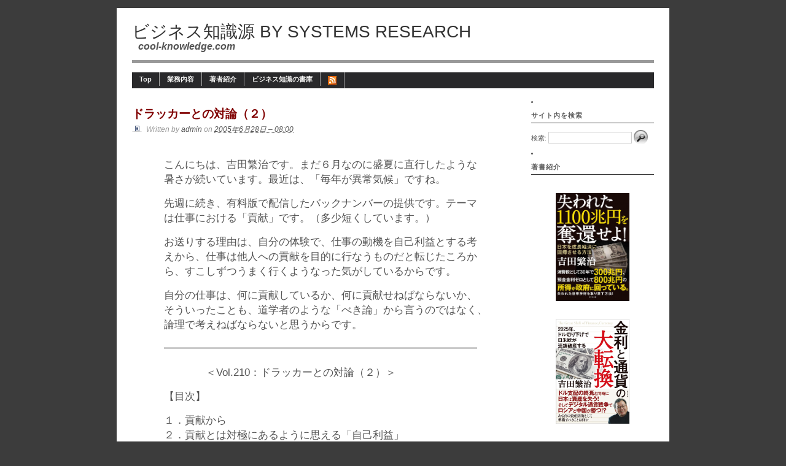

--- FILE ---
content_type: text/html; charset=UTF-8
request_url: https://www.cool-knowledge.com/%E3%83%89%E3%83%A9%E3%83%83%E3%82%AB%E3%83%BC%E3%81%A8%E3%81%AE%E5%AF%BE%E8%AB%96%EF%BC%88%EF%BC%92%EF%BC%89/
body_size: 44224
content:
<!DOCTYPE html PUBLIC "-//W3C//DTD XHTML 1.0 Transitional//EN" "https://www.w3.org/TR/xhtml1/DTD/xhtml1-transitional.dtd">
<html xmlns="https://www.w3.org/1999/xhtml" lang="ja">

<head profile="https://gmpg.org/xfn/11">
<meta http-equiv="Content-Type" content="text/html; charset=UTF-8" />

<title>ビジネス知識源 by systems research  &raquo; Blog Archive   &raquo; ドラッカーとの対論（２）</title>

<meta name="generator" content="WordPress 5.4.18" /> <!-- leave this for stats -->

<link rel="stylesheet" href="https://www.cool-knowledge.com/wp-content/themes/corporate-theme-v2/style.css" type="text/css" media="screen" />
<link rel="alternate" type="application/rss+xml" title="ビジネス知識源 by systems research RSS Feed" href="https://www.cool-knowledge.com/feed/" />
<link rel="pingback" href="https://www.cool-knowledge.com/xmlrpc.php" />

<link rel='dns-prefetch' href='//s.w.org' />
<link rel="alternate" type="application/rss+xml" title="ビジネス知識源 by systems research &raquo; ドラッカーとの対論（２） のコメントのフィード" href="https://www.cool-knowledge.com/%e3%83%89%e3%83%a9%e3%83%83%e3%82%ab%e3%83%bc%e3%81%a8%e3%81%ae%e5%af%be%e8%ab%96%ef%bc%88%ef%bc%92%ef%bc%89/feed/" />
		<script type="text/javascript">
			window._wpemojiSettings = {"baseUrl":"https:\/\/s.w.org\/images\/core\/emoji\/12.0.0-1\/72x72\/","ext":".png","svgUrl":"https:\/\/s.w.org\/images\/core\/emoji\/12.0.0-1\/svg\/","svgExt":".svg","source":{"concatemoji":"https:\/\/www.cool-knowledge.com\/wp-includes\/js\/wp-emoji-release.min.js?ver=5.4.18"}};
			/*! This file is auto-generated */
			!function(e,a,t){var n,r,o,i=a.createElement("canvas"),p=i.getContext&&i.getContext("2d");function s(e,t){var a=String.fromCharCode;p.clearRect(0,0,i.width,i.height),p.fillText(a.apply(this,e),0,0);e=i.toDataURL();return p.clearRect(0,0,i.width,i.height),p.fillText(a.apply(this,t),0,0),e===i.toDataURL()}function c(e){var t=a.createElement("script");t.src=e,t.defer=t.type="text/javascript",a.getElementsByTagName("head")[0].appendChild(t)}for(o=Array("flag","emoji"),t.supports={everything:!0,everythingExceptFlag:!0},r=0;r<o.length;r++)t.supports[o[r]]=function(e){if(!p||!p.fillText)return!1;switch(p.textBaseline="top",p.font="600 32px Arial",e){case"flag":return s([127987,65039,8205,9895,65039],[127987,65039,8203,9895,65039])?!1:!s([55356,56826,55356,56819],[55356,56826,8203,55356,56819])&&!s([55356,57332,56128,56423,56128,56418,56128,56421,56128,56430,56128,56423,56128,56447],[55356,57332,8203,56128,56423,8203,56128,56418,8203,56128,56421,8203,56128,56430,8203,56128,56423,8203,56128,56447]);case"emoji":return!s([55357,56424,55356,57342,8205,55358,56605,8205,55357,56424,55356,57340],[55357,56424,55356,57342,8203,55358,56605,8203,55357,56424,55356,57340])}return!1}(o[r]),t.supports.everything=t.supports.everything&&t.supports[o[r]],"flag"!==o[r]&&(t.supports.everythingExceptFlag=t.supports.everythingExceptFlag&&t.supports[o[r]]);t.supports.everythingExceptFlag=t.supports.everythingExceptFlag&&!t.supports.flag,t.DOMReady=!1,t.readyCallback=function(){t.DOMReady=!0},t.supports.everything||(n=function(){t.readyCallback()},a.addEventListener?(a.addEventListener("DOMContentLoaded",n,!1),e.addEventListener("load",n,!1)):(e.attachEvent("onload",n),a.attachEvent("onreadystatechange",function(){"complete"===a.readyState&&t.readyCallback()})),(n=t.source||{}).concatemoji?c(n.concatemoji):n.wpemoji&&n.twemoji&&(c(n.twemoji),c(n.wpemoji)))}(window,document,window._wpemojiSettings);
		</script>
		<style type="text/css">
img.wp-smiley,
img.emoji {
	display: inline !important;
	border: none !important;
	box-shadow: none !important;
	height: 1em !important;
	width: 1em !important;
	margin: 0 .07em !important;
	vertical-align: -0.1em !important;
	background: none !important;
	padding: 0 !important;
}
</style>
	<link rel='stylesheet' id='wp-block-library-css'  href='https://www.cool-knowledge.com/wp-includes/css/dist/block-library/style.min.css?ver=5.4.18' type='text/css' media='all' />
<link rel='https://api.w.org/' href='https://www.cool-knowledge.com/wp-json/' />
<link rel="EditURI" type="application/rsd+xml" title="RSD" href="https://www.cool-knowledge.com/xmlrpc.php?rsd" />
<link rel="wlwmanifest" type="application/wlwmanifest+xml" href="https://www.cool-knowledge.com/wp-includes/wlwmanifest.xml" /> 
<link rel='prev' title='ドラッカーとの対論（１）' href='https://www.cool-knowledge.com/%e3%83%89%e3%83%a9%e3%83%83%e3%82%ab%e3%83%bc%e3%81%a8%e3%81%ae%e5%af%be%e8%ab%96%ef%bc%88%ef%bc%91%ef%bc%89/' />
<link rel='next' title='ドラッカーとの対論（３）' href='https://www.cool-knowledge.com/%e3%83%89%e3%83%a9%e3%83%83%e3%82%ab%e3%83%bc%e3%81%a8%e3%81%ae%e5%af%be%e8%ab%96%ef%bc%88%ef%bc%93%ef%bc%89/' />
<meta name="generator" content="WordPress 5.4.18" />
<link rel='shortlink' href='https://www.cool-knowledge.com/?p=545' />
<link rel="alternate" type="application/json+oembed" href="https://www.cool-knowledge.com/wp-json/oembed/1.0/embed?url=https%3A%2F%2Fwww.cool-knowledge.com%2F%25e3%2583%2589%25e3%2583%25a9%25e3%2583%2583%25e3%2582%25ab%25e3%2583%25bc%25e3%2581%25a8%25e3%2581%25ae%25e5%25af%25be%25e8%25ab%2596%25ef%25bc%2588%25ef%25bc%2592%25ef%25bc%2589%2F" />
<link rel="alternate" type="text/xml+oembed" href="https://www.cool-knowledge.com/wp-json/oembed/1.0/embed?url=https%3A%2F%2Fwww.cool-knowledge.com%2F%25e3%2583%2589%25e3%2583%25a9%25e3%2583%2583%25e3%2582%25ab%25e3%2583%25bc%25e3%2581%25a8%25e3%2581%25ae%25e5%25af%25be%25e8%25ab%2596%25ef%25bc%2588%25ef%25bc%2592%25ef%25bc%2589%2F&#038;format=xml" />

<!-- Jetpack Open Graph Tags -->
<meta property="og:type" content="article" />
<meta property="og:title" content="ドラッカーとの対論（２）" />
<meta property="og:url" content="https://www.cool-knowledge.com/%e3%83%89%e3%83%a9%e3%83%83%e3%82%ab%e3%83%bc%e3%81%a8%e3%81%ae%e5%af%be%e8%ab%96%ef%bc%88%ef%bc%92%ef%bc%89/" />
<meta property="og:description" content="こんにちは、吉田繁治です。まだ６月なのに盛夏に直行したような 暑さが続いています。最近は、「毎年が異常気候」で&hellip;" />
<meta property="article:published_time" content="2005-06-27T23:00:12+00:00" />
<meta property="article:modified_time" content="2011-12-06T17:46:58+00:00" />
<meta property="og:site_name" content="ビジネス知識源 by systems research" />
<meta property="og:image" content="https://s0.wp.com/i/blank.jpg" />
<meta property="og:locale" content="ja_JP" />
<meta name="twitter:text:title" content="ドラッカーとの対論（２）" />
<meta name="twitter:card" content="summary" />
		<style type="text/css" id="wp-custom-css">
			.blogentry pre {
	white-space: pre-wrap;
	word-break: break-all;
}		</style>
		<script type="text/javascript">

  var _gaq = _gaq || [];
  _gaq.push(['_setAccount', 'UA-17199178-2']);
  _gaq.push(['_trackPageview']);

  (function() {
    var ga = document.createElement('script'); ga.type = 'text/javascript'; ga.async = true;
    ga.src = ('https:' == document.location.protocol ? 'https://' : 'http://') + 'stats.g.doubleclick.net/dc.js';
    var s = document.getElementsByTagName('script')[0]; s.parentNode.insertBefore(ga, s);
  })();

</script>
</head>
<body>
<div id="page" class="clearfloat">

<div class="clearfloat">
<div id="header">
<div class="mainheader"><a href="https://www.cool-knowledge.com/">ビジネス知識源 by systems research</a></div>
<div class="description">cool-knowledge.com</div>
<div class="linebreak"></div>
</div>

<ul id="nav" class="clearfloat">
<!--
<li><a href="https://www.cool-knowledge.com/" class="on">Home</a></li> 
-->
<li class="page_item page-item-3"><a href="https://www.cool-knowledge.com/">Top</a></li>
<li class="page_item page-item-7"><a href="https://www.cool-knowledge.com/serviceline/">業務内容</a></li>
<li class="page_item page-item-2 page_item_has_children"><a href="https://www.cool-knowledge.com/about/">著者紹介</a>
<ul class='children'>
	<li class="page_item page-item-127"><a href="https://www.cool-knowledge.com/about/english/">English</a></li>
</ul>
</li>
<li class="page_item page-item-12 current_page_parent"><a href="https://www.cool-knowledge.com/archive/">ビジネス知識の書庫</a></li>
<li><li id="rss-3" class="widget widget_rss"><a href='https://www.cool-knowledge.com/feed' target="_blank" title='read this site by RSS'><img style='background:orange;color:white;border:none;' src='https://www.cool-knowledge.com/wp-includes/images/rss.png' alt='RSS' /></a></li>
</ul>
	<div id="content">
	
	<br />	
<!--
	<img src="https://www.cool-knowledge.com/wp-content/themes/corporate-theme-v2/images/banner-page.jpg" border=0 alt="Banner" />
-->

		    
		<div class="post" id="post-545">
			<div class="singlepage">ドラッカーとの対論（２）</div>	
				<img src="https://www.cool-knowledge.com/wp-content/themes/corporate-theme-v2/images/mini-comments.gif" alt="This is my site" />			
				<small><font color="#999999">Written by</font> admin <font color="#999999">on</font> <abbr title="2005-06-28T08:00:12+0900">2005年6月28日 &#8211; 08:00</abbr></small>			
				
				<div align="center" class="blogentry">
                <table border="0"><tr><td><div align="left">
				<p>こんにちは、吉田繁治です。まだ６月なのに盛夏に直行したような<br />
暑さが続いています。最近は、「毎年が異常気候」ですね。</p>
<p>先週に続き、有料版で配信したバックナンバーの提供です。テーマ<br />
は仕事における「貢献」です。（多少短くしています。）</p>
<p>お送りする理由は、自分の体験で、仕事の動機を自己利益とする考<br />
えから、仕事は他人への貢献を目的に行なうものだと転じたころか<br />
ら、すこしずつうまく行くようなった気がしているからです。</p>
<p>自分の仕事は、何に貢献しているか、何に貢献せねばならないか、<br />
そういったことも、道学者のような「べき論」から言うのではなく、<br />
論理で考えねばならないと思うからです。</p>
<p>━━━━━━━━━━━━━━━━━━━━━━━━━━━━━━</p>
<p>　　　　＜Vol.210：ドラッカーとの対論（２）＞</p>
<p>【目次】</p>
<p>１．貢献から<br />
２．貢献とは対極にあるように思える「自己利益」<br />
３．自己利益と貢献の矛盾をむすぶ通底器がある<br />
４．再び貢献<br />
５．内部市場の報酬と外部市場の商品価格<br />
６．貢献をあらわす顧客満足</p>
<p>━━━━━━━━━━━━━━━━━━━━━━━━━━━━━━</p>
<p>■１．貢献から</p>
<p>＜貢献に焦点を合わせることによって、自らの専門分野だけではな<br />
く、組織全体の成果に注意を向けるようになる。成果が存在する唯<br />
一の場所である外の世界（顧客）に注意を向けるようになる。<br />
（『仕事の哲学』：ドラッカー）＞</p>
<p>ドラッカーにおいて鍵になる言葉は「貢献」です。<br />
他のところでは「責任」とも言い換えています。</p>
<p>組織内の権利や権限でなく、自己利益でもない。仕事では、自らが<br />
果たすべき、外部顧客への責任を根底におくことを提唱する。</p>
<p>人々は、これを読み飛ばすかもしれません。単に言葉として言われ<br />
たことだ。かっこうよく言えばそうなるだろう。しかし実際は違う<br />
と思っているからです。</p>
<p>言葉では嘘を言えるのが人間だとする。そして、文章の別の行を追<br />
う。損な方法です。</p>
<p>立ち止まってみます。本当にドラッカーが言う通りか、そうでない<br />
のかと素朴に問えば、やっかいな提唱をドラッカーはしていること<br />
になります。</p>
<p>【貢献】<br />
すんなりと、仕事は「貢献」と考えることができるがどうか。<br />
宣言し、貢献を目的にした判断と行動ができるか。</p>
<p>ここが関門です。貢献は倫理的なものです。</p>
<p>ドラッカーが言う貢献は、嘘っぽいと感じるのも自然です。「自分<br />
は会社や顧客への貢献を目的にした仕事をやっている」とあからさ<br />
まに言う自己欺瞞っぽい人ほど、そうではないことが多いからです。</p>
<p>貢献のもとの意味は、生産物を領主や神仏に貢ぐことです。相手の<br />
役に立つものや、労務を提供する。いわば自己犠牲です。</p>
<p>仕事において貢献に焦点を合わせることで「成果」に注意向けるこ<br />
とができるようになるとドラッカーは繰り返し言っています。</p>
<p>ドラッカーは、宗教的な価値観（＝ものの見方、判断の仕方、行動<br />
様式）が支配した中世ではなく、個人の利益が資本主義とともに浮<br />
上した２０世紀の人です。</p>
<p>ドラッカーは、貢献という偽善を言っているのか？　</p>
<p>例えば就職面接を受けるとき、素直に「仕事は貢献と考える」と言<br />
えるか疑問です。むしろ、職場を得て給料をもらい活動の場を得た<br />
いと思うというのが素直な心情でしょう。</p>
<p>面接官も、学生が「仕事は、会社と顧客への貢献と考えます」と答<br />
えれば、この人は虚言癖があるとマイナス点を付けるかも知れませ<br />
ん。</p>
<p>あなたならどうでしょうか？　このメールマガジンを、就職を探し<br />
ている周囲の人にも転送して見て下さい。新たな考えになるかも知<br />
れない。人事担当と原価計算部の方々にも送信しても、反応は面白<br />
いでしょう。</p>
<p>自分以外の他への貢献よりも、自己利益が根底である。これも自然<br />
な考えです。実感では、ドラッカーが言う貢献と、自然に理解でき<br />
る自己利益の間に相当な距離があります。実感は、腹に落ちる理解<br />
とも言うことができます。</p>
<p>■２．貢献とは対極にあるように思える「自己利益」</p>
<p>＜実際（個々人は）一般的に言って、公共の利益を促進させようと<br />
いう意図をもたないし、自分がどれくらいそれを促進しているかも<br />
知らない。・・・彼は自分の利益のみを意図しながら、『見えざる<br />
手』に導かれることによって、彼の意図とは関係のない（公共の）<br />
目的の促進を図っていることになるのである。（『国富論』：アダ<br />
ム・スミス［1723〜1790］）＞</p>
<p>経済学で、これ以上は有名なものはないくだりです。多くの人が読<br />
まないクラシックである『国富論』の中で、アダム・スミスはたっ<br />
た一回だけ「見えざる手」という言葉を使っています。</p>
<p>「見えざる手」は、自由競争のマーケットを意味しています。</p>
<p>後世の人々は、あらゆる場面で、数限りなくこの「見えざる手（市<br />
場）」を引用し、毎回、異なる角度から議論しています。</p>
<p>（古典の常として、原文を読んだことのない人が多いので、あえて<br />
示しました。）</p>
<p>貢献ではなく自己利益なら、誰にとっても実に自然に理解できます。</p>
<p>＜われわれが自分の食事を取ることができるのは，肉屋や酒屋やパ<br />
ン屋の『博愛心』によるのではなく，彼等自身の利害関心に対する<br />
関心（自己利益）によるのである。（同書）＞</p>
<p>肉屋やパン屋は、社会への貢献（いわば博愛心や公共心）からでは<br />
なく、自分の利益のために肉を売り、パンを作って売る。</p>
<p>すべての元は「自己利益」である。パン屋がパンを焼くのは顧客の<br />
ためではない。自己利益を図るためである。仕事も、貢献のためで<br />
はない。自己利益のためである。確かにそう思えます。</p>
<p>（推奨）クラシックには、徹底した思考があります。「なぜ？」を<br />
無限回問い、答えをもとめる徹底です。途中で思考をとめた浅薄な<br />
ものは古典としては残っていない。時折、お読みになることを奨め<br />
ます。</p>
<p>鍵になるのが、自由な市場（マーケット）です。</p>
<p>■３．自己利益と貢献の矛盾をむすぶ通底器がある</p>
<p>事例のパン屋のようであるなら、顧客への貢献を元にするのではな<br />
く、自己利益をもとめればいい。商品は、マーケットで、自由な選<br />
択権をもつ顧客に売らねば、売る側に利益をもたらさないからです。</p>
<p>ところが、自己利益をもとめてパンを作り売ろうとしても、マーケ<br />
ットの顧客だれも買わねば、パン屋の自己利益は実現できない。</p>
<p>鍵になるのはここです。<br />
以下がその構造です。</p>
<p>〜〜〜〜〜〜〜〜〜〜〜〜〜〜〜〜〜〜〜〜<br />
［自己利益を動機にし、仕事で商品を作る］<br />
　　　　　　　↓<br />
［自由市場での売買］<br />
［顧客は自己利益を動機に商品を選んで買う］<br />
　　　↓<br />
［結果は、社会や顧客への貢献になる］<br />
〜〜〜〜〜〜〜〜〜〜〜〜〜〜〜〜〜〜〜〜</p>
<p>▼市場</p>
<p>マーケットの「顧客」を一言で定義すれば、商品に対しノーと言え<br />
る選択権をもった人です。</p>
<p>顧客は、買う自由と買わない自由をもつ。<br />
顧客も、自己利益から商品を買う人です。</p>
<p>この自己利益のぶつかり具合をグラフにして、マーケット（市場）<br />
の価格論にしたのが、ミクロ経済学です。</p>
<p>売る側のパン屋も、多数あって、競争する。買う側は、いいと思う<br />
（自分に得がある）パンを選んで買う。これがマーケットです。</p>
<p>互いの自己利益を価格で示し、ぶつける場が経済学では「マーケッ<br />
ト」と言われる。</p>
<p>このマーケットの見えざる手に導かれて、<br />
・肉屋やパン屋が自己利益を徹底してもとめれば、<br />
・マーケットを通じた結果として、<br />
顧客や社会への貢献に至ることになる。</p>
<p>これが、資本主義の『自己利益』に対し、追求に情熱を与えた考え<br />
です。</p>
<p>ではドラッカーはなぜ、皆が自然に理解できるアダム・スミス的な<br />
『自己利益』と言わず『貢献』と言ったのか？　貢献は、原文では<br />
contributionです。</p>
<p>ドラッカーが書いたものを、アダム・スミス風に言い換えれば以下<br />
のようになるでしょう。</p>
<p>＜（周囲や顧客への貢献ではなく）自己利益に焦点を合わせること<br />
によって自らの専門分野だけではなく、組織全体の成果に注意を向<br />
けるようになる。成果が存在する唯一の場所である外の世界に注意<br />
を向けるようになる。＞</p>
<p>同様に、個人の集合体である企業も、徹底して自社利益をもとめれ<br />
ばいい。</p>
<p>「自由競争の市場を通じるという条件の中」では、自己利益をもと<br />
めた結果が、社会や公共の利益を高めることになると言えます。</p>
<p>自由主義の経済、あるいは市場経済を作った根本の思想がこれです。</p>
<p>労働者ではなく資本家、つまり株主はどうか？　</p>
<p>株主も、株式市場を通て、自分に利益をもたらすと思える会社の株<br />
を買うだけでいい。その結果、資本市場全体では（言い換えれば社<br />
会では）、資本の最適な配分が図られることになる。</p>
<p>自由な選択権をもつ顧客を前提にすれば、根底は、自己利益をもと<br />
めることだと言えそうです。</p>
<p>一見では対極的な「自己利益」と「貢献」を、深いところで通底さ<br />
せるものが、顧客が自由に選択できる市場という「見えざる手」で<br />
す。</p>
<p>企業がミッションにすら掲げるようになった顧客満足、いわば顧客<br />
貢献は要らない。</p>
<p>企業はあくまで自己利益を追求すればいい。自由な選択権をもつの<br />
は顧客だからという市場主義になる。</p>
<p>果たして、これでいいのか？</p>
<p>ここで検討すべきは『マーケット（市場）』という概念です。</p>
<p>市場は価格を決める機能をもちます。企業がつけた価格が、商品価<br />
値（商品の効用）に比べ高すぎれば売れない。売れる価格にまで下<br />
がる。買われる価格が本当の価格です。企業は仮に価格をつけてい<br />
るに過ぎない。</p>
<p>■４．再び貢献</p>
<p>＜顔を上に向けることによって、ほとんど無意識に、他の人が何を<br />
必要とし、何を見、何を理解しているかを知る。更には組織内の人<br />
たち、つまり上司、部下、他の分野の同僚に対し、「あなたが組織<br />
に貢献するには、私はあなたにどのような貢献をしなければならな<br />
いか」、「いつ、どのような形で貢献しなければならないか」を聞<br />
けるようになる（『仕事の哲学』：ドラッカー）＞</p>
<p>組織内での仕事は、外部の顧客に売るように、一回一回「マーケッ<br />
ト」で取引されるものではありません。</p>
<p>▼組織の中の上司は一種の顧客</p>
<p>上司や同僚は、自分にとっていわば「固定的なユーザー」です。</p>
<p>組織内で仕事をする人は、<br />
・内部には、仕事を評価する上司という顧客、<br />
・外部には、商品価格を商品価値と比較する顧客をもつ。</p>
<p>あなたの仕事を［直接に］評価し、価値を認め買ってくれるのは、<br />
上司であると言っていい。仕事の価値が低いと思えるときは、上司<br />
がやり直しを指摘します。</p>
<p>仕事の価値（＝成果）が高ければ満足する。<br />
上司は、部下の仕事にイエスかノーと評価する権限をもっています。</p>
<p>上司は、自分にとって企業内顧客です。上司の上にも、別の上司が<br />
いて、部署としてのチームの仕事は、その上の上司が、評価して買<br />
う。あるいは拒否する。</p>
<p>しかし、組織は、一個一個の自分の仕事が、「価格」をもってその<br />
都度取引される市場ではない。</p>
<p>組織を経済学では、労働の準固定的な中間市場とも言っているよう<br />
です。</p>
<p>組織と市場を分かつのが、雇用の「準固定性」です。<br />
１日の仕事が終われば解散するなら、組織ではない。</p>
<p>組織では仕事をノーと言われてもすぐには辞めない。明日も明後日<br />
も勤務します。組織は、商品が売買されるマーケットとは異なりま<br />
す。</p>
<p>▼組織内市場の固定的な性格</p>
<p>企業は、長期で見れば、個々人の仕事を買う市場でもあるように思<br />
えます。</p>
<p>しかし、組織内の人は、一回一回、労働市場で異なる価格をつけて<br />
仕事を企業に売るのではない。</p>
<p>企業は（端的に言えば上司は）、社員の仕事を固定価格（固定給）<br />
で、継続して買う。</p>
<p>自由競争があって、顧客が絶対的な拒否権、言い換えれば選択権を<br />
もつ市場でなら、自己利益をもとめて商品を、つまりは仕事の結果<br />
を売ってもいい。</p>
<p>（補注）正確に評価されたな成果給では、自己利益と貢献が一致し<br />
ます。成果給は、企業内を、労働市場にする仕組みです。しかし企<br />
業内では、個々人の成果の正当な評価は困難です。そのため、青色<br />
レーザーを開発した中村氏と日亜化学のような裁判が起こります。</p>
<p>以下、自分の今の仕事を考えながら読んでください。</p>
<p>■５．内部市場の報酬と外部市場の商品価格</p>
<p>▼検討すべきこと</p>
<p>アダム・スミスが言うように自己利益同士が「市場という通底器」<br />
を通じ、貢献に至らせる。しかし会社という組織の中ではそうでは<br />
ない。個人の仕事は、以下のような二重の構造を持ちます。</p>
<p>個人の仕事の価格<br />
　＝（組織という内部市場では）短期では固定給<br />
　＝（市場という外部市場では）商品売価の構成要素</p>
<p>個人が仕事の対価としてもらう給料の合計は、企業が売る商品の価<br />
格を形成する主な要素です。</p>
<p>会社では、毎日、同じ上司、自分の部署あるいは他の部署で分業を<br />
する同僚がいる。</p>
<p>その会社の中で、個々人が、あるいは部署が、自己利益の主張によ<br />
って仕事をすればどうなるか？　</p>
<p>おそらく組織の外部である市場では、顧客獲得の競争に負けます。</p>
<p>実を言えば、私には、このことがなかなか分からなかった。</p>
<p>組織の内部の仕事は、外部の顧客から見れば、すべてがコストです。</p>
<p>人は、組織の内部で自分が有益な仕事をしていると主張します。<br />
自分の給料が、外部の顧客にとってのコスト、つまり商品価格の構<br />
成要素であると、普通は考えません。</p>
<p>しかし数式で言えば以下です。</p>
<p>顧客が買う商品価格<br />
　　　　＝企業の内部で費やされる総コスト＋見込み利益</p>
<p>企業は自由市場の中で、［企業の内部で費やされる総コスト］を、<br />
顧客にとってより有効なコストしなければ、消滅します。仕事は、<br />
顧客の立場から見ればコストです。</p>
<p>▼商品価格と商品価値の関係</p>
<p>商品価格は、顧客にとってのコストです。<br />
コストとは、顧客が払う犠牲です。</p>
<p>価格をprice（対価）と言えば了解できます。priceは犠牲でもある<br />
。だれの犠牲か。顧客が商品を買うために支払う犠牲です。これが<br />
「価格」です。</p>
<p>顧客は、<br />
・商品を買うために支払う「価格（対価、あるいは犠牲）」と、<br />
・商品から得られる便益・効用、つまり「商品価値」と比較する。</p>
<p>＜商品価値＝商品の顧客にとっての便益・効用÷価格＞です。<br />
これを『商品価値公式』と言ってもいい。</p>
<p>（注）同様に、仕事の価値＝仕事の成果÷価格<br />
このときの価格は、給料と経費というコストです。</p>
<p>その会社の商品価値だけではない。<br />
顧客は、他の会社の商品価値と比較する。</p>
<p>他の商品の商品価値に比較し、対価（価格）が高いと思えば買わな<br />
い。</p>
<p>企業がもとめる「付加価値（＝収益）」は、顧客にとっては、その<br />
商品の効用を買うための価格、つまり支払う犠牲です。</p>
<p>商品の付加価値が顧客に評価されず売れなければ、企業の内部で費<br />
やされた総コストはムダなって、損失を生みます。</p>
<p>損失が重なり、過去の利益の残りである資本を食ってしまえば、企<br />
業は、組織もろともに消えます。</p>
<p>▼内部費用</p>
<p>企業の内部で費やされているのは、すべて、顧客にとってのコスト<br />
になると考えれば、自分の仕事に、自己利益とは違った地平が開か<br />
れるように思います。</p>
<p>仕事は貢献と思えるようになったのは、私もほとんど最近です。<br />
（それとともに、何か、うまく行くようになった感じもします）</p>
<p>メンターはサム・ウォルトンでした。「われわれが（自己利益のた<br />
めに）１セントをムダに使えば、それは顧客が負担するコストにな<br />
る。」</p>
<p>言われれば当然のことです。<br />
どこからどう考えようが、反論の余地はない。</p>
<p>しかし言葉は、理解するまでには熟すための期間が必要な感じがし<br />
ます。</p>
<p>自分がもらう報酬や給料を、外部の顧客が負担することになる対価<br />
（＝犠牲）だと考えることは、なかなかできなかった。</p>
<p>人は身勝手です。「公務員が、国民が積み立てた年金をムダに使え<br />
ば、それは国民の負担を増やすことになる」という見解には、公務<br />
員以外ならすぐ同意できます。</p>
<p>国民は、公務員の自己利益のための事業や無駄遣いを非難します。<br />
その無駄遣いが、結局は、国民の負担（税）になるからです。</p>
<p>しかし、会社で自分がもらっている給料が、外部の顧客の負担にな<br />
るとは考えない。（ここが、身勝手な点です）</p>
<p>理由は、会社内の分業、つまり部署の仕事では、組織が壁になって<br />
外部の顧客を隠すからです。</p>
<p>給料は会社が払う。顧客ではないからです。<br />
しかし会社の収入はすべてが顧客からしか来ない。</p>
<p>【資本も同じ】<br />
資本も同じです。株主という、会社にとっての外部から来る。資本<br />
は、複式簿記の貸借対照表上では、負債の側に記載されます。</p>
<p>会社から見れば、資本は、株主に負う負債です。<br />
負債ですから、配当を払い、株価を上げる義務がある。</p>
<p>（注）資本は負債であると思っている人は意外に少ない。銀行員も<br />
預金が、顧客からの負債とは思っていないフシがあります。だか<br />
ら政府に言われれば、平気で債権カットの恩典（＝預金者と株主の<br />
損失）を与えます。</p>
<p>（注）官の組織も、自分達の給料や、手厚い福利厚生費が、国民の<br />
コスト（犠牲）であるという明白な事実から［貢献］を考え直せば、<br />
それがリストラになります。［普通の考え］でいいのです。</p>
<p>■６．貢献をあらわす顧客満足</p>
<p>仕事で行うべきは、自分以外の外部への貢献です。<br />
しかも、他より優れた貢献です。</p>
<p>会社員は、一回一回、商品が顧客によって評価される市場ではなく、<br />
固定的な職場である組織で仕事をする。</p>
<p>そうであれば、自己利益ではなく、貢献が前面に出なければならな<br />
い。</p>
<p>ここまで考えると「顧客満足」や「顧客への貢献」ということが異<br />
なる地平で見えてきます。</p>
<p>今回は、ドラッカーが問いかけた「貢献」について考えました。</p>
<p>組織の内部での、細かい分業の中で、企業が果たすべき外部の顧客<br />
への貢献が、見えなくなってしまっています。大きな会社ほど、仕<br />
事と顧客が遠い。</p>
<p>本稿のような、（若干面倒な）論を経れば、仕事は「貢献である」<br />
ことも見えてくるはずです。そのことは、自分の仕事を、明日から、<br />
うまくやる方法にもなります。</p>
<p>経験上、それが言えます。<br />
多くの人が、自己利益で、考えが固まってるいるからです。</p>
<p>▼３つの問い</p>
<p>１．あなたの仕事は、どういう点で、外部の顧客への貢献につなが<br />
　　っているか？　それを明らかにしなさい。<br />
２．あなたの仕事は、どういう点で、会社に貢献しているか？<br />
　　貢献の内容を述べなさい。<br />
３．あなたの仕事は、どういい点で、チームに貢献しているか？<br />
　　貢献していると思われる点を３項目、重要なものから書きなさ<br />
　　い。</p>
<p>この３つの問いに、まともに答えられないとすれば、その仕事は無<br />
効です。今は職場があっても、いずれ消えます。</p>
<p>━━━━━━━━━━━━━━━━━━━━━━━━━━━━━━<br />
　　　　　【ビジネス知識源 読者アンケート　】</p>
<p>読者の方からの意見や感想を、書く内容に反映させることを目的と<br />
するアンケートです。いただく感想は参考になります。</p>
<p>１．テーマと内容は興味がもてますか？<br />
２．理解は進みましたか？<br />
３．疑問点は？<br />
４．その他、感想、希望テーマ等、ご自由に<br />
５．差し支えない範囲で読者の横顔情報があると助かります。</p>
<p>コピーしてメールにはりつけ、記入の上、気軽に送信してください。<br />
質問のひとつひとつに返信することはできないかも知れませんが、<br />
共通テーマはメールマガジンで取り上げます。</p>
<p>↓著者へのメールのあて先<br />
<a href="mailto:yoshida@cool-knowledge.com">yoshida@cool-knowledge.com</a></p>
<p>━━━━━━━━━━━━━━━━━━━━━━━━━━━━━━<br />
■以下は、有料版（週刊：1ヶ月で６３０円）の購読案内です。</p>
<p>▼	有料版の最近号の、テーマと目次です。</p>
<p>＜２１７号：仕事ができる人の習慣（２）＞</p>
<p>【目次】</p>
<p>１．（習慣１）何に多くの時間をとられているかを知ること<br />
２．（習慣１に関連して）成果に焦点を当てることの素描<br />
３．（習慣１に関連して）部下やチームの行動を変えねば成果は出<br />
ない<br />
４．何も行わねば何が生じるかを考える<br />
５．本来行うべきことを考える<br />
６．非生産的な仕事と、生産的な仕事を分かつ分岐点<br />
７．時間をとられる会議はなぜ必要になるか<br />
８．情報の不全<br />
６．本来の組織</p>
<p>【最初の１ヶ月目は無料試読の特典があります】</p>
<p>新規の申し込み月の１ヶ月分は、無料で試読ができます。<br />
無料期間の１ヶ月後の解除も、なんら拘束はなく自由です。</p>
<p>【申し込み方法】<br />
（１）初めての会員登録で、支払い方法とパスワードを決めると、<br />
（２）［まぐまぐプレミアム］から会員登録受付のメールが送って<br />
　　　きます。<br />
（３）その後、購読誌の登録です。<br />
（４）バックナンバーの購読も月単位でできます。</p>
<p>↓会員登録の方法の説明<br />
<a href="http://premium.mag2.com/begin.html" target="_blank">http://premium.mag2.com/begin.html</a></p>
<p>↓申し込み画面。<br />
<a href="http://cgi.mag2.com/cgi-bin/magpre/frame/P0000018" target="_blank">http://cgi.mag2.com/cgi-bin/magpre/frame/P0000018</a></p>
<p>↓購読誌の登録<br />
<a href="http://premium.mag2.com/mmf/P0/00/00/P0000018.html" target="_blank">http://premium.mag2.com/mmf/P0/00/00/P0000018.html</a></p>
                </div></td></tr></table>

								</div>
		  </div>
	
	<div id="singlepostwrapper">	
	<div id="singlepostin">Posted in &nbsp;</div> <div id="singlecat"><ul class="post-categories">
	<li><a href="https://www.cool-knowledge.com/category/magazine_free/" rel="category tag">ビジネス知識源(無料版)</a></li></ul><br /></div>
	</div>
		
	
<!-- You can start editing here. -->


			<!-- If comments are closed. -->
		<p class="nocomments">Comments are closed.</p>

	


	
	</div>

<div id="sidebar">
	
<li id="search-3" class="widget widget_search"><h2 class="widgettitle">サイト内を検索</h2><form role="search" method="get" id="searchform" class="searchform" action="https://www.cool-knowledge.com/">
				<div>
					<label class="screen-reader-text" for="s">検索:</label>
					<input type="text" value="" name="s" id="s" />
					<input type="submit" id="searchsubmit" value="検索" />
				</div>
			</form></li><li id="custom_html-2" class="widget_text widget widget_custom_html"><h2 class="widgettitle">著書紹介</h2><div class="textwidget custom-html-widget"><div align="center" style="margin-top: 30px; margin-bottom: 30px;">
<a href="https://amzn.to/4jWi1vd" target="_blank" rel="noopener noreferrer"><img style="width:60%;" src="/wp-content/themes/corporate-theme-v2/images/book_2025.jpg" alt="失われた1100兆円を奪還せよ！　日本を成長経済に回帰させる方法"></a>
</div>

<div align="center" style="margin-top: 30px; margin-bottom: 30px;">
<a href="https://amzn.to/3SeWJgy" target="_blank" rel="noopener noreferrer"><img style="width:60%;" src="/wp-content/themes/corporate-theme-v2/images/book_2024.jpg" ></a><img src="https://ir-jp.amazon-adsystem.com/e/ir?t=coolknowledge-22&language=ja_JP&l=li1&o=9&a=4828425721" width="1" height="1" border="0" alt="" style="border:none !important; margin:0px !important;" />
</div>

<div align="center" style="margin-top: 30px; margin-bottom: 30px;">
<a href="https://amzn.to/3ryzYFY" target="_blank" rel="noopener noreferrer"><img style="width:60%;" src="/wp-content/themes/corporate-theme-v2/images/book_2020.jpg" ></a>
</div>

<div align="center" style="margin-top: 30px; margin-bottom: 30px;">
<a target="_blank" href="https://amzn.to/3jPgKbw" rel="noopener noreferrer"><img style="width:60%;" src="/wp-content/themes/corporate-theme-v2/images/book_2020_2.jpg" ></a>
</div>

<div align="center" style="margin-top: 30px; margin-bottom: 30px;">
<a target="_blank" href="https://amzn.to/49fikMN" rel="noopener noreferrer"><img style="width:60%;" src="/wp-content/themes/corporate-theme-v2/images/book_2020_3.jpg" ></a>
</div>

<div align="center" style="margin-top: 30px; margin-bottom: 30px;">
<a target="_blank" href="https://amzn.to/48MXVij" rel="noopener noreferrer"><img style="width:60%;" src="/wp-content/themes/corporate-theme-v2/images/book_2019.jpg" ></a>
</div>

<div align="center" style="margin-top: 30px; margin-bottom: 30px;">
<a target="_blank" href="https://amzn.to/4bgXvlC" rel="noopener noreferrer"><img style="width:60%;" src="/wp-content/themes/corporate-theme-v2/images/book_2018.jpg" ></a>
</div>

<div align="center" style="margin-top: 30px; margin-bottom: 30px;">
<a target="_blank" href="https://amzn.to/48PA0Pb" rel="noopener noreferrer"><img style="width:60%;" src="/wp-content/themes/corporate-theme-v2/images/book_2017.jpg" ></a>
</div>

<div align="center" style="margin-top: 30px; margin-bottom: 30px;">
<a target="_blank" href="https://amzn.to/3SBy2MK" rel="noopener noreferrer"><img style="width:60%;" src="/wp-content/themes/corporate-theme-v2/images/book_2017_2.jpg" ></a>
</div>

<div align="center" style="margin-top: 30px; margin-bottom: 30px;">
<a target="_blank" href="https://amzn.to/3HCZ682" rel="noopener noreferrer"><img style="width:60%;" src="/wp-content/themes/corporate-theme-v2/images/book_2015.jpg" ></a>
</div>

<div align="center" style="margin-top: 30px; margin-bottom: 30px;">
<a target="_blank" href="https://amzn.to/3ua5Tmp" rel="noopener noreferrer"><img style="width:60%;" src="/wp-content/themes/corporate-theme-v2/images/book_2013.jpg" ></a>
</div>

<div align="center" style="margin-top: 30px; margin-bottom: 30px;">
<a target="_blank" href="https://amzn.to/3Ok9K7i" rel="noopener noreferrer"><img style="width:60%;" src="/wp-content/themes/corporate-theme-v2/images/book_2012.jpg" ></a>
</div>

<div align="center" style="margin-top: 30px; margin-bottom: 30px;">
<a target="_blank" href="https://amzn.to/3Ok9MvW" rel="noopener noreferrer"><img style="width:60%;" src="/wp-content/themes/corporate-theme-v2/images/book_2011.jpg" ></a>
</div>

<div align="center" style="margin-top: 30px; margin-bottom: 30px;">
<a target="_blank" href="https://amzn.to/3OjTpQ7" rel="noopener noreferrer"><img style="width:60%;" src="/wp-content/themes/corporate-theme-v2/images/book_2009.jpg" ></a>
</div>

<div align="center" style="margin-top: 30px; margin-bottom: 30px;">
<a target="_blank" href="https://amzn.to/42k6GOq" rel="noopener noreferrer"><img style="width:60%;" src="/wp-content/themes/corporate-theme-v2/images/book_2004.jpg" ></a>
</div></div></li><li id="custom_html-3" class="widget_text widget widget_custom_html"><h2 class="widgettitle">メールマガジン登録</h2><div class="textwidget custom-html-widget"><h3><img src="https://www.cool-knowledge.com/wp-content/uploads/2010/11/p_lis0021.gif" width="16" height="16" border="0">無料メールマガジン</h3>
<form action="https://regist.mag2.com/reader/Magrdadd" method="post">
<input type="hidden" name="reg" value="magazine" />
<input value="48497" name="magid" type="hidden" />
<font size="-4">記事の無料配信を希望（週刊：まぐまぐ経由）：</font><br/>
<input type="text" name="rdemail" value="" size="30"> &nbsp;<input type="hidden" name="magid" value="0000048497">（メールアドレス：半角）<br/>
<div align="center"><input type="submit" value="登録する"></div>
</form>
<br/>
<br/>
<h3><img src="https://www.cool-knowledge.com/wp-content/uploads/2010/11/p_lis0021.gif" width="16" height="16" border="0">有料メールマガジン</h3>
<div align="center"><a href="https://www.mag2.com/m/P0000018.html"><img class="alignnone size-full wp-image-49" src="https://www.cool-knowledge.com/wp-content/uploads/2010/06/P0000018c.gif" alt="" width="70" height="100" /></a></div>
<br/>
<div align="center"><font size="-4">画像をクリックすると［配信スタンドの<br/>まぐまぐレミアム］の申し込みサイトへ</font></div>
<br/>
<br/>
<br/>
<br/>
<div align="center"><a href="http://foomii.com/00023"><img class="alignnone size-full wp-image-49" src="https://www.cool-knowledge.com/wp-content/uploads/2013/12/logo.png" alt="" width="100" /></a></div>
<br/>
<div align="center"><font size="-4">フーミー：Foomii<br/>※クレジット登録無しでも利用可能です。</font></div>
<br/>
<br/>
</div></li>
</div></div>
<div id="footer">
	<p>Copyright &copy;&nbsp;2026 ビジネス知識源 by systems research<br/>
<!--
		<a href="http://www.wordpress.org/" title="Powered by Wordpress">Powered by WordPress</a> | Corporate Theme by <a href="http://www.kongtechnology.com">Kitkat</a>
	</p>
-->
</div>

<script type='text/javascript' src='https://www.cool-knowledge.com/wp-includes/js/wp-embed.min.js?ver=5.4.18'></script>
</body>
</html>